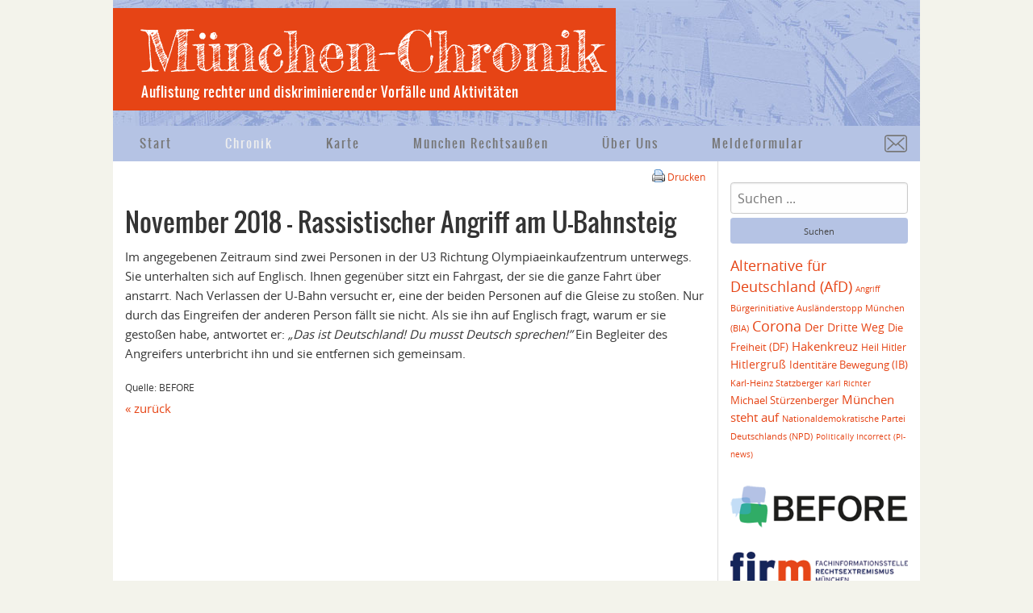

--- FILE ---
content_type: text/html; charset=UTF-8
request_url: https://muenchen-chronik.de/november-2018/
body_size: 9662
content:
<!DOCTYPE html>
<html lang="de" class="no-js">
<head>
<meta charset="UTF-8">
<meta name="viewport" content="width=device-width, initial-scale=1">
<link rel="profile" href="http://gmpg.org/xfn/11">
<link rel="pingback" href="">
<title>November 2018 &#8211; Rassistischer Angriff am U-Bahnsteig &#8211; München-Chronik</title>
<meta name='robots' content='max-image-preview:large' />
<link rel="alternate" type="application/rss+xml" title="München-Chronik &raquo; Feed" href="https://muenchen-chronik.de/feed/" />
<link rel="alternate" type="application/rss+xml" title="München-Chronik &raquo; Kommentar-Feed" href="https://muenchen-chronik.de/comments/feed/" />
<link rel="alternate" title="oEmbed (JSON)" type="application/json+oembed" href="https://muenchen-chronik.de/wp-json/oembed/1.0/embed?url=https%3A%2F%2Fmuenchen-chronik.de%2Fnovember-2018%2F" />
<link rel="alternate" title="oEmbed (XML)" type="text/xml+oembed" href="https://muenchen-chronik.de/wp-json/oembed/1.0/embed?url=https%3A%2F%2Fmuenchen-chronik.de%2Fnovember-2018%2F&#038;format=xml" />
<style id='wp-img-auto-sizes-contain-inline-css' type='text/css'>
img:is([sizes=auto i],[sizes^="auto," i]){contain-intrinsic-size:3000px 1500px}
/*# sourceURL=wp-img-auto-sizes-contain-inline-css */
</style>
<style id='wp-block-library-inline-css' type='text/css'>
:root{--wp-block-synced-color:#7a00df;--wp-block-synced-color--rgb:122,0,223;--wp-bound-block-color:var(--wp-block-synced-color);--wp-editor-canvas-background:#ddd;--wp-admin-theme-color:#007cba;--wp-admin-theme-color--rgb:0,124,186;--wp-admin-theme-color-darker-10:#006ba1;--wp-admin-theme-color-darker-10--rgb:0,107,160.5;--wp-admin-theme-color-darker-20:#005a87;--wp-admin-theme-color-darker-20--rgb:0,90,135;--wp-admin-border-width-focus:2px}@media (min-resolution:192dpi){:root{--wp-admin-border-width-focus:1.5px}}.wp-element-button{cursor:pointer}:root .has-very-light-gray-background-color{background-color:#eee}:root .has-very-dark-gray-background-color{background-color:#313131}:root .has-very-light-gray-color{color:#eee}:root .has-very-dark-gray-color{color:#313131}:root .has-vivid-green-cyan-to-vivid-cyan-blue-gradient-background{background:linear-gradient(135deg,#00d084,#0693e3)}:root .has-purple-crush-gradient-background{background:linear-gradient(135deg,#34e2e4,#4721fb 50%,#ab1dfe)}:root .has-hazy-dawn-gradient-background{background:linear-gradient(135deg,#faaca8,#dad0ec)}:root .has-subdued-olive-gradient-background{background:linear-gradient(135deg,#fafae1,#67a671)}:root .has-atomic-cream-gradient-background{background:linear-gradient(135deg,#fdd79a,#004a59)}:root .has-nightshade-gradient-background{background:linear-gradient(135deg,#330968,#31cdcf)}:root .has-midnight-gradient-background{background:linear-gradient(135deg,#020381,#2874fc)}:root{--wp--preset--font-size--normal:16px;--wp--preset--font-size--huge:42px}.has-regular-font-size{font-size:1em}.has-larger-font-size{font-size:2.625em}.has-normal-font-size{font-size:var(--wp--preset--font-size--normal)}.has-huge-font-size{font-size:var(--wp--preset--font-size--huge)}.has-text-align-center{text-align:center}.has-text-align-left{text-align:left}.has-text-align-right{text-align:right}.has-fit-text{white-space:nowrap!important}#end-resizable-editor-section{display:none}.aligncenter{clear:both}.items-justified-left{justify-content:flex-start}.items-justified-center{justify-content:center}.items-justified-right{justify-content:flex-end}.items-justified-space-between{justify-content:space-between}.screen-reader-text{border:0;clip-path:inset(50%);height:1px;margin:-1px;overflow:hidden;padding:0;position:absolute;width:1px;word-wrap:normal!important}.screen-reader-text:focus{background-color:#ddd;clip-path:none;color:#444;display:block;font-size:1em;height:auto;left:5px;line-height:normal;padding:15px 23px 14px;text-decoration:none;top:5px;width:auto;z-index:100000}html :where(.has-border-color){border-style:solid}html :where([style*=border-top-color]){border-top-style:solid}html :where([style*=border-right-color]){border-right-style:solid}html :where([style*=border-bottom-color]){border-bottom-style:solid}html :where([style*=border-left-color]){border-left-style:solid}html :where([style*=border-width]){border-style:solid}html :where([style*=border-top-width]){border-top-style:solid}html :where([style*=border-right-width]){border-right-style:solid}html :where([style*=border-bottom-width]){border-bottom-style:solid}html :where([style*=border-left-width]){border-left-style:solid}html :where(img[class*=wp-image-]){height:auto;max-width:100%}:where(figure){margin:0 0 1em}html :where(.is-position-sticky){--wp-admin--admin-bar--position-offset:var(--wp-admin--admin-bar--height,0px)}@media screen and (max-width:600px){html :where(.is-position-sticky){--wp-admin--admin-bar--position-offset:0px}}

/*# sourceURL=wp-block-library-inline-css */
</style><style id='global-styles-inline-css' type='text/css'>
:root{--wp--preset--aspect-ratio--square: 1;--wp--preset--aspect-ratio--4-3: 4/3;--wp--preset--aspect-ratio--3-4: 3/4;--wp--preset--aspect-ratio--3-2: 3/2;--wp--preset--aspect-ratio--2-3: 2/3;--wp--preset--aspect-ratio--16-9: 16/9;--wp--preset--aspect-ratio--9-16: 9/16;--wp--preset--color--black: #000000;--wp--preset--color--cyan-bluish-gray: #abb8c3;--wp--preset--color--white: #ffffff;--wp--preset--color--pale-pink: #f78da7;--wp--preset--color--vivid-red: #cf2e2e;--wp--preset--color--luminous-vivid-orange: #ff6900;--wp--preset--color--luminous-vivid-amber: #fcb900;--wp--preset--color--light-green-cyan: #7bdcb5;--wp--preset--color--vivid-green-cyan: #00d084;--wp--preset--color--pale-cyan-blue: #8ed1fc;--wp--preset--color--vivid-cyan-blue: #0693e3;--wp--preset--color--vivid-purple: #9b51e0;--wp--preset--gradient--vivid-cyan-blue-to-vivid-purple: linear-gradient(135deg,rgb(6,147,227) 0%,rgb(155,81,224) 100%);--wp--preset--gradient--light-green-cyan-to-vivid-green-cyan: linear-gradient(135deg,rgb(122,220,180) 0%,rgb(0,208,130) 100%);--wp--preset--gradient--luminous-vivid-amber-to-luminous-vivid-orange: linear-gradient(135deg,rgb(252,185,0) 0%,rgb(255,105,0) 100%);--wp--preset--gradient--luminous-vivid-orange-to-vivid-red: linear-gradient(135deg,rgb(255,105,0) 0%,rgb(207,46,46) 100%);--wp--preset--gradient--very-light-gray-to-cyan-bluish-gray: linear-gradient(135deg,rgb(238,238,238) 0%,rgb(169,184,195) 100%);--wp--preset--gradient--cool-to-warm-spectrum: linear-gradient(135deg,rgb(74,234,220) 0%,rgb(151,120,209) 20%,rgb(207,42,186) 40%,rgb(238,44,130) 60%,rgb(251,105,98) 80%,rgb(254,248,76) 100%);--wp--preset--gradient--blush-light-purple: linear-gradient(135deg,rgb(255,206,236) 0%,rgb(152,150,240) 100%);--wp--preset--gradient--blush-bordeaux: linear-gradient(135deg,rgb(254,205,165) 0%,rgb(254,45,45) 50%,rgb(107,0,62) 100%);--wp--preset--gradient--luminous-dusk: linear-gradient(135deg,rgb(255,203,112) 0%,rgb(199,81,192) 50%,rgb(65,88,208) 100%);--wp--preset--gradient--pale-ocean: linear-gradient(135deg,rgb(255,245,203) 0%,rgb(182,227,212) 50%,rgb(51,167,181) 100%);--wp--preset--gradient--electric-grass: linear-gradient(135deg,rgb(202,248,128) 0%,rgb(113,206,126) 100%);--wp--preset--gradient--midnight: linear-gradient(135deg,rgb(2,3,129) 0%,rgb(40,116,252) 100%);--wp--preset--font-size--small: 13px;--wp--preset--font-size--medium: 20px;--wp--preset--font-size--large: 36px;--wp--preset--font-size--x-large: 42px;--wp--preset--spacing--20: 0.44rem;--wp--preset--spacing--30: 0.67rem;--wp--preset--spacing--40: 1rem;--wp--preset--spacing--50: 1.5rem;--wp--preset--spacing--60: 2.25rem;--wp--preset--spacing--70: 3.38rem;--wp--preset--spacing--80: 5.06rem;--wp--preset--shadow--natural: 6px 6px 9px rgba(0, 0, 0, 0.2);--wp--preset--shadow--deep: 12px 12px 50px rgba(0, 0, 0, 0.4);--wp--preset--shadow--sharp: 6px 6px 0px rgba(0, 0, 0, 0.2);--wp--preset--shadow--outlined: 6px 6px 0px -3px rgb(255, 255, 255), 6px 6px rgb(0, 0, 0);--wp--preset--shadow--crisp: 6px 6px 0px rgb(0, 0, 0);}:where(.is-layout-flex){gap: 0.5em;}:where(.is-layout-grid){gap: 0.5em;}body .is-layout-flex{display: flex;}.is-layout-flex{flex-wrap: wrap;align-items: center;}.is-layout-flex > :is(*, div){margin: 0;}body .is-layout-grid{display: grid;}.is-layout-grid > :is(*, div){margin: 0;}:where(.wp-block-columns.is-layout-flex){gap: 2em;}:where(.wp-block-columns.is-layout-grid){gap: 2em;}:where(.wp-block-post-template.is-layout-flex){gap: 1.25em;}:where(.wp-block-post-template.is-layout-grid){gap: 1.25em;}.has-black-color{color: var(--wp--preset--color--black) !important;}.has-cyan-bluish-gray-color{color: var(--wp--preset--color--cyan-bluish-gray) !important;}.has-white-color{color: var(--wp--preset--color--white) !important;}.has-pale-pink-color{color: var(--wp--preset--color--pale-pink) !important;}.has-vivid-red-color{color: var(--wp--preset--color--vivid-red) !important;}.has-luminous-vivid-orange-color{color: var(--wp--preset--color--luminous-vivid-orange) !important;}.has-luminous-vivid-amber-color{color: var(--wp--preset--color--luminous-vivid-amber) !important;}.has-light-green-cyan-color{color: var(--wp--preset--color--light-green-cyan) !important;}.has-vivid-green-cyan-color{color: var(--wp--preset--color--vivid-green-cyan) !important;}.has-pale-cyan-blue-color{color: var(--wp--preset--color--pale-cyan-blue) !important;}.has-vivid-cyan-blue-color{color: var(--wp--preset--color--vivid-cyan-blue) !important;}.has-vivid-purple-color{color: var(--wp--preset--color--vivid-purple) !important;}.has-black-background-color{background-color: var(--wp--preset--color--black) !important;}.has-cyan-bluish-gray-background-color{background-color: var(--wp--preset--color--cyan-bluish-gray) !important;}.has-white-background-color{background-color: var(--wp--preset--color--white) !important;}.has-pale-pink-background-color{background-color: var(--wp--preset--color--pale-pink) !important;}.has-vivid-red-background-color{background-color: var(--wp--preset--color--vivid-red) !important;}.has-luminous-vivid-orange-background-color{background-color: var(--wp--preset--color--luminous-vivid-orange) !important;}.has-luminous-vivid-amber-background-color{background-color: var(--wp--preset--color--luminous-vivid-amber) !important;}.has-light-green-cyan-background-color{background-color: var(--wp--preset--color--light-green-cyan) !important;}.has-vivid-green-cyan-background-color{background-color: var(--wp--preset--color--vivid-green-cyan) !important;}.has-pale-cyan-blue-background-color{background-color: var(--wp--preset--color--pale-cyan-blue) !important;}.has-vivid-cyan-blue-background-color{background-color: var(--wp--preset--color--vivid-cyan-blue) !important;}.has-vivid-purple-background-color{background-color: var(--wp--preset--color--vivid-purple) !important;}.has-black-border-color{border-color: var(--wp--preset--color--black) !important;}.has-cyan-bluish-gray-border-color{border-color: var(--wp--preset--color--cyan-bluish-gray) !important;}.has-white-border-color{border-color: var(--wp--preset--color--white) !important;}.has-pale-pink-border-color{border-color: var(--wp--preset--color--pale-pink) !important;}.has-vivid-red-border-color{border-color: var(--wp--preset--color--vivid-red) !important;}.has-luminous-vivid-orange-border-color{border-color: var(--wp--preset--color--luminous-vivid-orange) !important;}.has-luminous-vivid-amber-border-color{border-color: var(--wp--preset--color--luminous-vivid-amber) !important;}.has-light-green-cyan-border-color{border-color: var(--wp--preset--color--light-green-cyan) !important;}.has-vivid-green-cyan-border-color{border-color: var(--wp--preset--color--vivid-green-cyan) !important;}.has-pale-cyan-blue-border-color{border-color: var(--wp--preset--color--pale-cyan-blue) !important;}.has-vivid-cyan-blue-border-color{border-color: var(--wp--preset--color--vivid-cyan-blue) !important;}.has-vivid-purple-border-color{border-color: var(--wp--preset--color--vivid-purple) !important;}.has-vivid-cyan-blue-to-vivid-purple-gradient-background{background: var(--wp--preset--gradient--vivid-cyan-blue-to-vivid-purple) !important;}.has-light-green-cyan-to-vivid-green-cyan-gradient-background{background: var(--wp--preset--gradient--light-green-cyan-to-vivid-green-cyan) !important;}.has-luminous-vivid-amber-to-luminous-vivid-orange-gradient-background{background: var(--wp--preset--gradient--luminous-vivid-amber-to-luminous-vivid-orange) !important;}.has-luminous-vivid-orange-to-vivid-red-gradient-background{background: var(--wp--preset--gradient--luminous-vivid-orange-to-vivid-red) !important;}.has-very-light-gray-to-cyan-bluish-gray-gradient-background{background: var(--wp--preset--gradient--very-light-gray-to-cyan-bluish-gray) !important;}.has-cool-to-warm-spectrum-gradient-background{background: var(--wp--preset--gradient--cool-to-warm-spectrum) !important;}.has-blush-light-purple-gradient-background{background: var(--wp--preset--gradient--blush-light-purple) !important;}.has-blush-bordeaux-gradient-background{background: var(--wp--preset--gradient--blush-bordeaux) !important;}.has-luminous-dusk-gradient-background{background: var(--wp--preset--gradient--luminous-dusk) !important;}.has-pale-ocean-gradient-background{background: var(--wp--preset--gradient--pale-ocean) !important;}.has-electric-grass-gradient-background{background: var(--wp--preset--gradient--electric-grass) !important;}.has-midnight-gradient-background{background: var(--wp--preset--gradient--midnight) !important;}.has-small-font-size{font-size: var(--wp--preset--font-size--small) !important;}.has-medium-font-size{font-size: var(--wp--preset--font-size--medium) !important;}.has-large-font-size{font-size: var(--wp--preset--font-size--large) !important;}.has-x-large-font-size{font-size: var(--wp--preset--font-size--x-large) !important;}
/*# sourceURL=global-styles-inline-css */
</style>

<style id='classic-theme-styles-inline-css' type='text/css'>
/*! This file is auto-generated */
.wp-block-button__link{color:#fff;background-color:#32373c;border-radius:9999px;box-shadow:none;text-decoration:none;padding:calc(.667em + 2px) calc(1.333em + 2px);font-size:1.125em}.wp-block-file__button{background:#32373c;color:#fff;text-decoration:none}
/*# sourceURL=/wp-includes/css/classic-themes.min.css */
</style>
<link rel='stylesheet' id='mapsmarkerpro-css' href='https://muenchen-chronik.de/wp-content/plugins/maps-marker-pro/css/mapsmarkerpro.css?ver=4.31.3' type='text/css' media='all' />
<link rel='stylesheet' id='eeb-css-frontend-css' href='https://muenchen-chronik.de/wp-content/plugins/email-encoder-bundle/assets/css/style.css?ver=54d4eedc552c499c4a8d6b89c23d3df1' type='text/css' media='all' />
<link rel='stylesheet' id='search-filter-plugin-styles-css' href='https://muenchen-chronik.de/wp-content/plugins/search-filter-pro/public/assets/css/search-filter.min.css?ver=2.5.21' type='text/css' media='all' />
<link rel='stylesheet' id='wmwde2016-style-css' href='https://muenchen-chronik.de/wp-content/themes/chronik/style.css?ver=6.9' type='text/css' media='all' />
<link rel='stylesheet' id='foundation-style-css' href='https://muenchen-chronik.de/wp-content/themes/chronik/foundation/css/app.css?ver=6.9' type='text/css' media='all' />
<link rel='stylesheet' id='fancybox-css' href='https://muenchen-chronik.de/wp-content/plugins/easy-fancybox/fancybox/1.5.4/jquery.fancybox.min.css?ver=6.9' type='text/css' media='screen' />
<link rel='stylesheet' id='wp-pagenavi-css' href='https://muenchen-chronik.de/wp-content/plugins/wp-pagenavi/pagenavi-css.css?ver=2.70' type='text/css' media='all' />
<link rel='stylesheet' id='borlabs-cookie-custom-css' href='https://muenchen-chronik.de/wp-content/cache/borlabs-cookie/1/borlabs-cookie-1-de.css?ver=3.3.23-38' type='text/css' media='all' />
<script type="text/javascript" src="https://muenchen-chronik.de/wp-includes/js/jquery/jquery.min.js?ver=3.7.1" id="jquery-core-js"></script>
<script type="text/javascript" src="https://muenchen-chronik.de/wp-includes/js/jquery/jquery-migrate.min.js?ver=3.4.1" id="jquery-migrate-js"></script>
<script type="text/javascript" src="https://muenchen-chronik.de/wp-content/plugins/email-encoder-bundle/assets/js/custom.js?ver=2c542c9989f589cd5318f5cef6a9ecd7" id="eeb-js-frontend-js"></script>
<script type="text/javascript" id="search-filter-plugin-build-js-extra">
/* <![CDATA[ */
var SF_LDATA = {"ajax_url":"https://muenchen-chronik.de/wp-admin/admin-ajax.php","home_url":"https://muenchen-chronik.de/","extensions":[]};
//# sourceURL=search-filter-plugin-build-js-extra
/* ]]> */
</script>
<script type="text/javascript" src="https://muenchen-chronik.de/wp-content/plugins/search-filter-pro/public/assets/js/search-filter-build.min.js?ver=2.5.21" id="search-filter-plugin-build-js"></script>
<script type="text/javascript" src="https://muenchen-chronik.de/wp-content/plugins/search-filter-pro/public/assets/js/chosen.jquery.min.js?ver=2.5.21" id="search-filter-plugin-chosen-js"></script>
<script data-no-optimize="1" data-no-minify="1" data-cfasync="false" type="text/javascript" src="https://muenchen-chronik.de/wp-content/cache/borlabs-cookie/1/borlabs-cookie-config-de.json.js?ver=3.3.23-41" id="borlabs-cookie-config-js"></script>
<link rel="https://api.w.org/" href="https://muenchen-chronik.de/wp-json/" /><link rel="alternate" title="JSON" type="application/json" href="https://muenchen-chronik.de/wp-json/wp/v2/posts/3723" /><link rel="EditURI" type="application/rsd+xml" title="RSD" href="https://muenchen-chronik.de/xmlrpc.php?rsd" />
<meta name="generator" content="WordPress 6.9" />
<link rel="canonical" href="https://muenchen-chronik.de/november-2018/" />
<link rel='shortlink' href='https://muenchen-chronik.de/?p=3723' />
<link rel="icon" href="https://muenchen-chronik.de/wp-content/uploads/2020/07/cropped-muenchen_chronik_favicon01-32x32.jpg" sizes="32x32" />
<link rel="icon" href="https://muenchen-chronik.de/wp-content/uploads/2020/07/cropped-muenchen_chronik_favicon01-192x192.jpg" sizes="192x192" />
<link rel="apple-touch-icon" href="https://muenchen-chronik.de/wp-content/uploads/2020/07/cropped-muenchen_chronik_favicon01-180x180.jpg" />
<meta name="msapplication-TileImage" content="https://muenchen-chronik.de/wp-content/uploads/2020/07/cropped-muenchen_chronik_favicon01-270x270.jpg" />
</head>

<body class="wp-singular post-template-default single single-post postid-3723 single-format-standard wp-theme-chronik group-blog">
	
<!-- offcanvas -->
<div class="off-canvas-wrapper">
   <div class="off-canvas-wrapper-inner" data-off-canvas-wrapper>
   	<div class="off-canvas position-left" id="offCanvas" data-off-canvas>
	   	<ul id="off-canvas-menu" class="off-canvas-list"><li id="menu-item-16" class="menu-item menu-item-type-post_type menu-item-object-page menu-item-home menu-item-16"><a href="https://muenchen-chronik.de/">Start</a></li>
<li id="menu-item-17" class="menu-item menu-item-type-post_type menu-item-object-page menu-item-17"><a href="https://muenchen-chronik.de/chronik/">Chronik</a></li>
<li id="menu-item-18" class="menu-item menu-item-type-post_type menu-item-object-page menu-item-18"><a href="https://muenchen-chronik.de/karte/">Karte</a></li>
<li id="menu-item-784" class="menu-item menu-item-type-post_type menu-item-object-page menu-item-has-children menu-item-784"><a href="https://muenchen-chronik.de/organisationen/">München Rechtsaußen</a>
<ul class="sub-menu">
	<li id="menu-item-51" class="menu-item menu-item-type-post_type menu-item-object-page menu-item-51"><a href="https://muenchen-chronik.de/organisationen/">Organisationen</a></li>
	<li id="menu-item-50" class="menu-item menu-item-type-post_type menu-item-object-page menu-item-50"><a href="https://muenchen-chronik.de/strukturen/">Strukturen</a></li>
	<li id="menu-item-131" class="menu-item menu-item-type-post_type menu-item-object-page menu-item-131"><a href="https://muenchen-chronik.de/themen/">Themen</a></li>
</ul>
</li>
<li id="menu-item-203" class="menu-item menu-item-type-post_type menu-item-object-page menu-item-has-children menu-item-203"><a href="https://muenchen-chronik.de/ueber-uns/">Über Uns</a>
<ul class="sub-menu">
	<li id="menu-item-2714" class="menu-item menu-item-type-post_type menu-item-object-page menu-item-2714"><a href="https://muenchen-chronik.de/impressum/">Impressum</a></li>
	<li id="menu-item-2713" class="menu-item menu-item-type-post_type menu-item-object-page menu-item-2713"><a href="https://muenchen-chronik.de/datenschutz/">Datenschutz</a></li>
</ul>
</li>
<li id="menu-item-19" class="menu-item menu-item-type-post_type menu-item-object-page menu-item-19"><a href="https://muenchen-chronik.de/meldeformular/">Meldeformular</a></li>
<li id="menu-item-168" class="menu-item menu-item-type-custom menu-item-object-custom menu-item-168"><a href="javascript:;" data-enc-email="erqnxgvba[at]zhrapura-puebavx.qr" class="mail-link" data-wpel-link="ignore">Email Kontakt</a></li>
</ul>   	</div>

   	<div class="off-canvas-content" data-off-canvas-content>
	   	
	<div class="title-bar hide-for-large">
	  <div class="title-bar-left">
	    <button class="menu-icon" type="button" data-open="offCanvas"></button>
	    <span class="title-bar-title">Men&uuml;</span>
	  </div>
	</div>
<!-- end offcanvas -->	
	
<div id="page" class="hfeed site row">
	<header id="masthead" class="site-header columns" role="banner">
		<div class="logo">
			<a href="https://muenchen-chronik.de">München-Chronik</a>
			<a class="subline" href="https://muenchen-chronik.de">Auflistung rechter und diskriminierender Vorfälle und Aktivitäten</a>
		</div>
		<nav id="site-navigation" class="main-navigation show-for-large" role="navigation">
			<div class="menu-mainmenu-container"><ul id="menu-mainmenu" class="nav-menu"><li class="menu-item menu-item-type-post_type menu-item-object-page menu-item-home menu-item-16"><a href="https://muenchen-chronik.de/">Start</a></li>
<li class="menu-item menu-item-type-post_type menu-item-object-page menu-item-17"><a href="https://muenchen-chronik.de/chronik/">Chronik</a></li>
<li class="menu-item menu-item-type-post_type menu-item-object-page menu-item-18"><a href="https://muenchen-chronik.de/karte/">Karte</a></li>
<li class="menu-item menu-item-type-post_type menu-item-object-page menu-item-has-children menu-item-784"><a href="https://muenchen-chronik.de/organisationen/">München Rechtsaußen</a>
<ul class="sub-menu">
	<li class="menu-item menu-item-type-post_type menu-item-object-page menu-item-51"><a href="https://muenchen-chronik.de/organisationen/">Organisationen</a></li>
	<li class="menu-item menu-item-type-post_type menu-item-object-page menu-item-50"><a href="https://muenchen-chronik.de/strukturen/">Strukturen</a></li>
	<li class="menu-item menu-item-type-post_type menu-item-object-page menu-item-131"><a href="https://muenchen-chronik.de/themen/">Themen</a></li>
</ul>
</li>
<li class="menu-item menu-item-type-post_type menu-item-object-page menu-item-has-children menu-item-203"><a href="https://muenchen-chronik.de/ueber-uns/">Über Uns</a>
<ul class="sub-menu">
	<li class="menu-item menu-item-type-post_type menu-item-object-page menu-item-2714"><a href="https://muenchen-chronik.de/impressum/">Impressum</a></li>
	<li class="menu-item menu-item-type-post_type menu-item-object-page menu-item-2713"><a href="https://muenchen-chronik.de/datenschutz/">Datenschutz</a></li>
</ul>
</li>
<li class="menu-item menu-item-type-post_type menu-item-object-page menu-item-19"><a href="https://muenchen-chronik.de/meldeformular/">Meldeformular</a></li>
<li class="menu-item menu-item-type-custom menu-item-object-custom menu-item-168"><a href="javascript:;" data-enc-email="erqnxgvba[at]zhrapura-puebavx.qr" class="mail-link" data-wpel-link="ignore">Email Kontakt</a></li>
</ul></div>		</nav><!-- #site-navigation -->
	</header><!-- #masthead -->

	<div id="content" class="site-content columns">

	<div class="row">
		<div class="medium-9 columns" id="main">

				<div class="print">
<a href="https://muenchen-chronik.de/november-2018/print/" rel="nofollow" title="Drucken" target="_blank">
<img class="icon" src="https://muenchen-chronik.de/wp-content/plugins/wp-print/images/printer_famfamfam.gif" alt="Drucken" title="Drucken" style="border: 0px;">
</a>
<a href="https://muenchen-chronik.de/november-2018/print/" rel="nofollow" title="Drucken" target="_blank">Drucken</a>
</div>

			<article id="post-3723" class="chronik post-3723 post type-post status-publish format-standard hentry category-unbekannt motiv-nationalismus motiv-rassismus handlung-beleidigung-beschimpfung-bedrohung handlung-koerperverletzung-versuchte-koerperverletzung kontext-oepnv">
				<header class="entry-header">
					<h1 class="entry-title">November 2018 &#8211; Rassistischer Angriff am U-Bahnsteig</h1>
				</header><!-- .entry-header -->
				<div class="entry-content">
					<p>Im angegebenen Zeitraum sind zwei Personen in der U3 Richtung Olympiaeinkaufzentrum unterwegs. Sie unterhalten sich auf Englisch. Ihnen gegenüber sitzt ein Fahrgast, der sie die ganze Fahrt über anstarrt. Nach Verlassen der U-Bahn versucht er, eine der beiden Personen auf die Gleise zu stoßen. Nur durch das Eingreifen der anderen Person fällt sie nicht. Als sie ihn auf Englisch fragt, warum er sie gestoßen habe, antwortet er: <em>„Das ist Deutschland! Du musst Deutsch sprechen!”</em> Ein Begleiter des Angreifers unterbricht ihn und sie entfernen sich gemeinsam.</p>
				</div><!-- .entry-content -->
				
								
								<span class="smallinfo">Quelle: BEFORE</span>
				
									<!-- nicht serverkompatibel? <a href="https://muenchen-chronik.de/chronik/" class="more">&laquo; zur&uuml;ck</a> -->
<a href="javascript: history.go(-1)" class="more">&laquo; zur&uuml;ck</a>
						
			</article><!-- #post-## -->
				

		</div>
		
		<div class="medium-3 columns">
			<aside id="sidebar" class="widget-area" role="complementary">
		
	<form role="search" method="get" class="search-form" action="https://muenchen-chronik.de/">
    <label>
        <span class="screen-reader-text">Suchen nach:</span>
        <input type="search" class="search-field"
            placeholder="Suchen ..."
            value="" name="s"
            title="Suche nach:" />
    </label>
    <input type="submit" class="search-submit button small expanded"
        value="Suchen" />
</form>	
<!-- 	<a class="sidebarbutton button" href="https://muenchen-chronik.de/meldeformular/">Vorfall melden!</a> -->

<div class="tagcloud">
<a href="https://muenchen-chronik.de/tag/alternative-fuer-deutschland-afd/" class="tag-cloud-link tag-link-93 tag-link-position-1" style="font-size: 17.6px;" aria-label="Alternative für Deutschland (AfD) (142 Einträge)">Alternative für Deutschland (AfD)</a>
<a href="https://muenchen-chronik.de/tag/angriff/" class="tag-cloud-link tag-link-161 tag-link-position-2" style="font-size: 10.1px;" aria-label="Angriff (25 Einträge)">Angriff</a>
<a href="https://muenchen-chronik.de/tag/buergerinitiative-auslaenderstopp-muenchen-bia/" class="tag-cloud-link tag-link-129 tag-link-position-3" style="font-size: 10.5px;" aria-label="Bürgerinitiative Ausländerstopp München (BIA) (27 Einträge)">Bürgerinitiative Ausländerstopp München (BIA)</a>
<a href="https://muenchen-chronik.de/tag/corona/" class="tag-cloud-link tag-link-429 tag-link-position-4" style="font-size: 18px;" aria-label="Corona (157 Einträge)">Corona</a>
<a href="https://muenchen-chronik.de/tag/der-dritte-weg/" class="tag-cloud-link tag-link-87 tag-link-position-5" style="font-size: 13.6px;" aria-label="Der Dritte Weg (56 Einträge)">Der Dritte Weg</a>
<a href="https://muenchen-chronik.de/tag/die-freiheit-df/" class="tag-cloud-link tag-link-142 tag-link-position-6" style="font-size: 13.3px;" aria-label="Die Freiheit (DF) (53 Einträge)">Die Freiheit (DF)</a>
<a href="https://muenchen-chronik.de/tag/hakenkreuz/" class="tag-cloud-link tag-link-221 tag-link-position-7" style="font-size: 14.5px;" aria-label="Hakenkreuz (69 Einträge)">Hakenkreuz</a>
<a href="https://muenchen-chronik.de/tag/heil-hitler/" class="tag-cloud-link tag-link-185 tag-link-position-8" style="font-size: 11.8px;" aria-label="Heil Hitler (37 Einträge)">Heil Hitler</a>
<a href="https://muenchen-chronik.de/tag/hitlergruss/" class="tag-cloud-link tag-link-184 tag-link-position-9" style="font-size: 14.1px;" aria-label="Hitlergruß (64 Einträge)">Hitlergruß</a>
<a href="https://muenchen-chronik.de/tag/identitaere-bewegung-ib/" class="tag-cloud-link tag-link-101 tag-link-position-10" style="font-size: 13.2px;" aria-label="Identitäre Bewegung (IB) (51 Einträge)">Identitäre Bewegung (IB)</a>
<a href="https://muenchen-chronik.de/tag/karl-heinz-statzberger/" class="tag-cloud-link tag-link-111 tag-link-position-11" style="font-size: 11.1px;" aria-label="Karl-Heinz Statzberger (31 Einträge)">Karl-Heinz Statzberger</a>
<a href="https://muenchen-chronik.de/tag/karl-richter/" class="tag-cloud-link tag-link-126 tag-link-position-12" style="font-size: 10px;" aria-label="Karl Richter (24 Einträge)">Karl Richter</a>
<a href="https://muenchen-chronik.de/tag/michael-stuerzenberger/" class="tag-cloud-link tag-link-143 tag-link-position-13" style="font-size: 13.4px;" aria-label="Michael Stürzenberger (54 Einträge)">Michael Stürzenberger</a>
<a href="https://muenchen-chronik.de/tag/muenchen-steht-auf/" class="tag-cloud-link tag-link-448 tag-link-position-14" style="font-size: 15.1px;" aria-label="München steht auf (81 Einträge)">München steht auf</a>
<a href="https://muenchen-chronik.de/tag/nationaldemokratische-partei-deutschlands-npd/" class="tag-cloud-link tag-link-123 tag-link-position-15" style="font-size: 10.5px;" aria-label="Nationaldemokratische Partei Deutschlands (NPD) (27 Einträge)">Nationaldemokratische Partei Deutschlands (NPD)</a>
<a href="https://muenchen-chronik.de/tag/politically-incorrect-pi-news/" class="tag-cloud-link tag-link-168 tag-link-position-16" style="font-size: 10.1px;" aria-label="Politically Incorrect (PI-news) (25 Einträge)">Politically Incorrect (PI-news)</a></div>
	
	<a class="sidebarlogos" href="https://www.before-muenchen.de/" target="_blank"><img src="https://muenchen-chronik.de/wp-content/themes/chronik/images/before-logo.png"></a>
	<a class="sidebarlogos" href="https://www.feierwerk.de/firm/" target="_blank"><img src="https://muenchen-chronik.de/wp-content/themes/chronik/images/firm-logo.png"></a>
	<a class="sidebarlogos" href="https://www.aida-archiv.de/" target="_blank"><img src="https://muenchen-chronik.de/wp-content/themes/chronik/images/aida-logo.png"></a>
	
</aside><!-- #secondary -->
		</div>
	</div>


	</div><!-- #content -->

	<footer id="colophon" class="site-footer columns" role="contentinfo">
		<div class="site-info">
			<a class="impressum" href="https://muenchen-chronik.de/impressum/">Impressum</a>
			<a class="impressum" href="https://muenchen-chronik.de/datenschutz/">Datenschutz</a>
		</div><!-- .site-info -->
	</footer><!-- #colophon -->
</div><!-- #page -->

<script type="speculationrules">
{"prefetch":[{"source":"document","where":{"and":[{"href_matches":"/*"},{"not":{"href_matches":["/wp-*.php","/wp-admin/*","/wp-content/uploads/*","/wp-content/*","/wp-content/plugins/*","/wp-content/themes/chronik/*","/*\\?(.+)"]}},{"not":{"selector_matches":"a[rel~=\"nofollow\"]"}},{"not":{"selector_matches":".no-prefetch, .no-prefetch a"}}]},"eagerness":"conservative"}]}
</script>
<script type="importmap" id="wp-importmap">
{"imports":{"borlabs-cookie-core":"https://muenchen-chronik.de/wp-content/plugins/borlabs-cookie/assets/javascript/borlabs-cookie.min.js?ver=3.3.23"}}
</script>
<script type="module" src="https://muenchen-chronik.de/wp-content/plugins/borlabs-cookie/assets/javascript/borlabs-cookie.min.js?ver=3.3.23" id="borlabs-cookie-core-js-module" data-cfasync="false" data-no-minify="1" data-no-optimize="1"></script>
<script type="module" src="https://muenchen-chronik.de/wp-content/plugins/borlabs-cookie/assets/javascript/borlabs-cookie-legacy-backward-compatibility.min.js?ver=3.3.23" id="borlabs-cookie-legacy-backward-compatibility-js-module"></script>
<!--googleoff: all--><div data-nosnippet data-borlabs-cookie-consent-required='true' id='BorlabsCookieBox'></div><div id='BorlabsCookieWidget' class='brlbs-cmpnt-container'></div><!--googleon: all--><script type="text/javascript" src="https://muenchen-chronik.de/wp-includes/js/jquery/ui/core.min.js?ver=1.13.3" id="jquery-ui-core-js"></script>
<script type="text/javascript" src="https://muenchen-chronik.de/wp-includes/js/jquery/ui/datepicker.min.js?ver=1.13.3" id="jquery-ui-datepicker-js"></script>
<script type="text/javascript" id="jquery-ui-datepicker-js-after">
/* <![CDATA[ */
jQuery(function(jQuery){jQuery.datepicker.setDefaults({"closeText":"Schlie\u00dfen","currentText":"Heute","monthNames":["Januar","Februar","M\u00e4rz","April","Mai","Juni","Juli","August","September","Oktober","November","Dezember"],"monthNamesShort":["Jan.","Feb.","M\u00e4rz","Apr.","Mai","Juni","Juli","Aug.","Sep.","Okt.","Nov.","Dez."],"nextText":"Weiter","prevText":"Zur\u00fcck","dayNames":["Sonntag","Montag","Dienstag","Mittwoch","Donnerstag","Freitag","Samstag"],"dayNamesShort":["So.","Mo.","Di.","Mi.","Do.","Fr.","Sa."],"dayNamesMin":["S","M","D","M","D","F","S"],"dateFormat":"d. MM yy","firstDay":1,"isRTL":false});});
//# sourceURL=jquery-ui-datepicker-js-after
/* ]]> */
</script>
<script type="text/javascript" src="https://muenchen-chronik.de/wp-content/themes/chronik/js/navigation.js?ver=20120206" id="wmwde2016-navigation-js"></script>
<script type="text/javascript" src="https://muenchen-chronik.de/wp-content/themes/chronik/js/skip-link-focus-fix.js?ver=20130115" id="wmwde2016-skip-link-focus-fix-js"></script>
<script type="text/javascript" src="https://muenchen-chronik.de/wp-content/themes/chronik/foundation/bower_components/what-input/what-input.js?ver=1.1.4" id="what-input-js"></script>
<script type="text/javascript" src="https://muenchen-chronik.de/wp-content/themes/chronik/foundation/bower_components/foundation-sites/dist/foundation.js?ver=6.1.1" id="foundation-js"></script>
<script type="text/javascript" src="https://muenchen-chronik.de/wp-content/themes/chronik/foundation/bower_components/foundation-sites/js/foundation.offcanvas.js?ver=6.1.1" id="foundation-offcanvas-js"></script>
<script type="text/javascript" src="https://muenchen-chronik.de/wp-content/themes/chronik/foundation/bower_components/foundation-sites/js/foundation.util.triggers.js?ver=6.1.1" id="foundation-util-triggers-js"></script>
<script type="text/javascript" src="https://muenchen-chronik.de/wp-content/themes/chronik/foundation/bower_components/foundation-sites/js/foundation.util.motion.js?ver=6.1.1" id="foundation-util-motion-js"></script>
<script type="text/javascript" src="https://muenchen-chronik.de/wp-content/plugins/easy-fancybox/vendor/purify.min.js?ver=6.9" id="fancybox-purify-js"></script>
<script type="text/javascript" id="jquery-fancybox-js-extra">
/* <![CDATA[ */
var efb_i18n = {"close":"Close","next":"Next","prev":"Previous","startSlideshow":"Start slideshow","toggleSize":"Toggle size"};
//# sourceURL=jquery-fancybox-js-extra
/* ]]> */
</script>
<script type="text/javascript" src="https://muenchen-chronik.de/wp-content/plugins/easy-fancybox/fancybox/1.5.4/jquery.fancybox.min.js?ver=6.9" id="jquery-fancybox-js"></script>
<script type="text/javascript" id="jquery-fancybox-js-after">
/* <![CDATA[ */
var fb_timeout, fb_opts={'autoScale':true,'showCloseButton':true,'margin':20,'pixelRatio':'false','centerOnScroll':true,'enableEscapeButton':true,'overlayShow':true,'hideOnOverlayClick':true,'overlayColor':'#333','overlayOpacity':0.9,'minViewportWidth':320,'minVpHeight':320,'disableCoreLightbox':'true','enableBlockControls':'true','fancybox_openBlockControls':'true' };
if(typeof easy_fancybox_handler==='undefined'){
var easy_fancybox_handler=function(){
jQuery([".nolightbox","a.wp-block-file__button","a.pin-it-button","a[href*='pinterest.com\/pin\/create']","a[href*='facebook.com\/share']","a[href*='twitter.com\/share']"].join(',')).addClass('nofancybox');
jQuery('a.fancybox-close').on('click',function(e){e.preventDefault();jQuery.fancybox.close()});
/* IMG */
						var unlinkedImageBlocks=jQuery(".wp-block-image > img:not(.nofancybox,figure.nofancybox>img)");
						unlinkedImageBlocks.wrap(function() {
							var href = jQuery( this ).attr( "src" );
							return "<a href='" + href + "'></a>";
						});
var fb_IMG_select=jQuery('a[href*=".jpg" i]:not(.nofancybox,li.nofancybox>a,figure.nofancybox>a),area[href*=".jpg" i]:not(.nofancybox),a[href*=".jpeg" i]:not(.nofancybox,li.nofancybox>a,figure.nofancybox>a),area[href*=".jpeg" i]:not(.nofancybox),a[href*=".png" i]:not(.nofancybox,li.nofancybox>a,figure.nofancybox>a),area[href*=".png" i]:not(.nofancybox)');
fb_IMG_select.addClass('fancybox image');
jQuery('a.fancybox,area.fancybox,.fancybox>a').each(function(){jQuery(this).fancybox(jQuery.extend(true,{},fb_opts,{'transition':'elastic','easingIn':'easeOutBack','easingOut':'easeInBack','opacity':false,'hideOnContentClick':false,'titleShow':true,'titlePosition':'outside','titleFromAlt':true,'showNavArrows':true,'enableKeyboardNav':true,'cyclic':false,'mouseWheel':'true'}))});
};};
jQuery(easy_fancybox_handler);jQuery(document).on('post-load',easy_fancybox_handler);

//# sourceURL=jquery-fancybox-js-after
/* ]]> */
</script>
<script type="text/javascript" src="https://muenchen-chronik.de/wp-content/plugins/easy-fancybox/vendor/jquery.mousewheel.min.js?ver=3.1.13" id="jquery-mousewheel-js"></script>
<template id="brlbs-cmpnt-cb-template-facebook-content-blocker">
 <div class="brlbs-cmpnt-container brlbs-cmpnt-content-blocker brlbs-cmpnt-with-individual-styles" data-borlabs-cookie-content-blocker-id="facebook-content-blocker" data-borlabs-cookie-content=""><div class="brlbs-cmpnt-cb-preset-b brlbs-cmpnt-cb-facebook"> <div class="brlbs-cmpnt-cb-thumbnail" style="background-image: url('https://muenchen-chronik.de/wp-content/uploads/borlabs-cookie/1/cb-facebook-main.png')"></div> <div class="brlbs-cmpnt-cb-main"> <div class="brlbs-cmpnt-cb-content"> <p class="brlbs-cmpnt-cb-description">Sie sehen gerade einen Platzhalterinhalt von <strong>Facebook</strong>. Um auf den eigentlichen Inhalt zuzugreifen, klicken Sie auf die Schaltfläche unten. Bitte beachten Sie, dass dabei Daten an Drittanbieter weitergegeben werden.</p> <a class="brlbs-cmpnt-cb-provider-toggle" href="#" data-borlabs-cookie-show-provider-information role="button">Mehr Informationen</a> </div> <div class="brlbs-cmpnt-cb-buttons"> <a class="brlbs-cmpnt-cb-btn" href="#" data-borlabs-cookie-unblock role="button">Inhalt entsperren</a> <a class="brlbs-cmpnt-cb-btn" href="#" data-borlabs-cookie-accept-service role="button" style="display: inherit">Erforderlichen Service akzeptieren und Inhalte entsperren</a> </div> </div> </div></div>
</template>
<script>
(function() {
        const template = document.querySelector("#brlbs-cmpnt-cb-template-facebook-content-blocker");
        const divsToInsertBlocker = document.querySelectorAll('div.fb-video[data-href*="//www.facebook.com/"], div.fb-post[data-href*="//www.facebook.com/"]');
        for (const div of divsToInsertBlocker) {
            const blocked = template.content.cloneNode(true).querySelector('.brlbs-cmpnt-container');
            blocked.dataset.borlabsCookieContent = btoa(unescape(encodeURIComponent(div.outerHTML)));
            div.replaceWith(blocked);
        }
})()
</script><template id="brlbs-cmpnt-cb-template-gravity-forms-recaptcha">
 <div class="brlbs-cmpnt-container brlbs-cmpnt-content-blocker brlbs-cmpnt-with-individual-styles" data-borlabs-cookie-content-blocker-id="gravity-forms-recaptcha" data-borlabs-cookie-content=""><div class="brlbs-cmpnt-cb-preset-b brlbs-cmpnt-cb-recaptcha-gravity-forms"> <div class="brlbs-cmpnt-cb-thumbnail" style="background-image: url('https://muenchen-chronik.de/wp-content/uploads/borlabs-cookie/1/bct-google-recaptcha-main.png')"></div> <div class="brlbs-cmpnt-cb-main"> <div class="brlbs-cmpnt-cb-content"> <p class="brlbs-cmpnt-cb-description">Sie müssen den Inhalt von <strong>reCAPTCHA</strong> laden, um das Formular abzuschicken. Bitte beachten Sie, dass dabei Daten mit Drittanbietern ausgetauscht werden.</p> <a class="brlbs-cmpnt-cb-provider-toggle" href="#" data-borlabs-cookie-show-provider-information role="button">Mehr Informationen</a> </div> <div class="brlbs-cmpnt-cb-buttons"> <a class="brlbs-cmpnt-cb-btn" href="#" data-borlabs-cookie-unblock role="button">Inhalt entsperren</a> <a class="brlbs-cmpnt-cb-btn" href="#" data-borlabs-cookie-accept-service role="button" style="display: inherit">Erforderlichen Service akzeptieren und Inhalte entsperren</a> </div> </div> </div></div>
</template>
<script>
(function() {
    const template = document.querySelector("#brlbs-cmpnt-cb-template-gravity-forms-recaptcha");
    const divsToInsertBlocker = document.querySelectorAll('div.ginput_container.ginput_recaptcha');
    for (const div of divsToInsertBlocker) {
        const cb = template.content.cloneNode(true).querySelector('.brlbs-cmpnt-container');
        div.appendChild(cb);
    }
})()
</script><template id="brlbs-cmpnt-cb-template-instagram">
 <div class="brlbs-cmpnt-container brlbs-cmpnt-content-blocker brlbs-cmpnt-with-individual-styles" data-borlabs-cookie-content-blocker-id="instagram" data-borlabs-cookie-content=""><div class="brlbs-cmpnt-cb-preset-b brlbs-cmpnt-cb-instagram"> <div class="brlbs-cmpnt-cb-thumbnail" style="background-image: url('https://muenchen-chronik.de/wp-content/uploads/borlabs-cookie/1/cb-instagram-main.png')"></div> <div class="brlbs-cmpnt-cb-main"> <div class="brlbs-cmpnt-cb-content"> <p class="brlbs-cmpnt-cb-description">Sie sehen gerade einen Platzhalterinhalt von <strong>Instagram</strong>. Um auf den eigentlichen Inhalt zuzugreifen, klicken Sie auf die Schaltfläche unten. Bitte beachten Sie, dass dabei Daten an Drittanbieter weitergegeben werden.</p> <a class="brlbs-cmpnt-cb-provider-toggle" href="#" data-borlabs-cookie-show-provider-information role="button">Mehr Informationen</a> </div> <div class="brlbs-cmpnt-cb-buttons"> <a class="brlbs-cmpnt-cb-btn" href="#" data-borlabs-cookie-unblock role="button">Inhalt entsperren</a> <a class="brlbs-cmpnt-cb-btn" href="#" data-borlabs-cookie-accept-service role="button" style="display: inherit">Erforderlichen Service akzeptieren und Inhalte entsperren</a> </div> </div> </div></div>
</template>
<script>
(function() {
    const template = document.querySelector("#brlbs-cmpnt-cb-template-instagram");
    const divsToInsertBlocker = document.querySelectorAll('blockquote.instagram-media[data-instgrm-permalink*="instagram.com/"],blockquote.instagram-media[data-instgrm-version]');
    for (const div of divsToInsertBlocker) {
        const blocked = template.content.cloneNode(true).querySelector('.brlbs-cmpnt-container');
        blocked.dataset.borlabsCookieContent = btoa(unescape(encodeURIComponent(div.outerHTML)));
        div.replaceWith(blocked);
    }
})()
</script><template id="brlbs-cmpnt-cb-template-x-alias-twitter-content-blocker">
 <div class="brlbs-cmpnt-container brlbs-cmpnt-content-blocker brlbs-cmpnt-with-individual-styles" data-borlabs-cookie-content-blocker-id="x-alias-twitter-content-blocker" data-borlabs-cookie-content=""><div class="brlbs-cmpnt-cb-preset-b brlbs-cmpnt-cb-x"> <div class="brlbs-cmpnt-cb-thumbnail" style="background-image: url('https://muenchen-chronik.de/wp-content/uploads/borlabs-cookie/1/cb-twitter-main.png')"></div> <div class="brlbs-cmpnt-cb-main"> <div class="brlbs-cmpnt-cb-content"> <p class="brlbs-cmpnt-cb-description">Sie sehen gerade einen Platzhalterinhalt von <strong>X</strong>. Um auf den eigentlichen Inhalt zuzugreifen, klicken Sie auf die Schaltfläche unten. Bitte beachten Sie, dass dabei Daten an Drittanbieter weitergegeben werden.</p> <a class="brlbs-cmpnt-cb-provider-toggle" href="#" data-borlabs-cookie-show-provider-information role="button">Mehr Informationen</a> </div> <div class="brlbs-cmpnt-cb-buttons"> <a class="brlbs-cmpnt-cb-btn" href="#" data-borlabs-cookie-unblock role="button">Inhalt entsperren</a> <a class="brlbs-cmpnt-cb-btn" href="#" data-borlabs-cookie-accept-service role="button" style="display: inherit">Erforderlichen Service akzeptieren und Inhalte entsperren</a> </div> </div> </div></div>
</template>
<script>
(function() {
        const template = document.querySelector("#brlbs-cmpnt-cb-template-x-alias-twitter-content-blocker");
        const divsToInsertBlocker = document.querySelectorAll('blockquote.twitter-tweet,blockquote.twitter-video');
        for (const div of divsToInsertBlocker) {
            const blocked = template.content.cloneNode(true).querySelector('.brlbs-cmpnt-container');
            blocked.dataset.borlabsCookieContent = btoa(unescape(encodeURIComponent(div.outerHTML)));
            div.replaceWith(blocked);
        }
})()
</script><script>jQuery(document).foundation();</script>

<!-- offcanvas -->  
  </div>
  </div>
</div>
<!-- end offcanvas -->

</body>
</html>


--- FILE ---
content_type: text/css
request_url: https://muenchen-chronik.de/wp-content/themes/chronik/style.css?ver=6.9
body_size: 5856
content:
/*
Theme Name: Chronik
Theme URI: https://www.wemakewebsites.de
Author: Jonas Langreuter
Author URI: https://www.wemakewebsites.de
Description: WeMakeWebsites StarterTheme with Foundation 6.x
Version: 1.0.0
Text Domain: chronik
Tags:

This theme, like WordPress, is licensed under the GPL.
Use it to make something cool, have fun, and share what you've learned with others.

wmwde2016 is based on Underscores http://underscores.me/, (C) 2012-2015 Automattic, Inc.
Underscores is distributed under the terms of the GNU GPL v2 or later.

Normalizing styles have been helped along thanks to the fine work of
Nicolas Gallagher and Jonathan Neal http://necolas.github.com/normalize.css/
*/

/*--------------------------------------------------------------
>>> TABLE OF CONTENTS:
----------------------------------------------------------------
# Normalize
# Typography
# Elements
# Forms
# Navigation
	## Links
	## Menus
# Accessibility
# Alignments
# Clearings
# Widgets
# Content
	## Posts and pages
	## Asides
	## Comments
# Infinite scroll
# Media
	## Captions
	## Galleries
--------------------------------------------------------------*/

/*--------------------------------------------------------------
# Normalize
--------------------------------------------------------------*/
html {
	font-family: sans-serif;
	-webkit-text-size-adjust: 100%;
	-ms-text-size-adjust:     100%;
}

body {
	margin: 0;
}

article,
aside,
details,
figcaption,
figure,
footer,
header,
main,
menu,
nav,
section,
summary {
	display: block;
}

audio,
canvas,
progress,
video {
	display: inline-block;
	vertical-align: baseline;
}

audio:not([controls]) {
	display: none;
	height: 0;
}

[hidden],
template {
	display: none;
}

a {
	background-color: transparent;
}

a:active,
a:hover {
	outline: 0;
}

abbr[title] {
	border-bottom: 1px dotted;
}

b,
strong {
	font-weight: bold;
}

dfn {
	font-style: italic;
}

h1 {
	font-size: 2em;
	margin: 0.67em 0;
}

mark {
	background: #ff0;
	color: #000;
}

small {
	font-size: 80%;
}

sub,
sup {
	font-size: 75%;
	line-height: 0;
	position: relative;
	vertical-align: baseline;
}

sup {
	top: -0.5em;
}

sub {
	bottom: -0.25em;
}

img {
	border: 0;
}

svg:not(:root) {
	overflow: hidden;
}

figure {
	margin: 1em 40px;
}

hr {
	box-sizing: content-box;
	height: 0;
}

pre {
	overflow: auto;
}

code,
kbd,
pre,
samp {
	font-family: monospace, monospace;
	font-size: 1em;
}

button,
input,
optgroup,
select,
textarea {
	color: inherit;
	font: inherit;
	margin: 0;
}

button {
	overflow: visible;
}

button,
select {
	text-transform: none;
}

button,
html input[type="button"],
input[type="reset"],
input[type="submit"] {
	-webkit-appearance: button;
	cursor: pointer;
}

button[disabled],
html input[disabled] {
	cursor: default;
}

button::-moz-focus-inner,
input::-moz-focus-inner {
	border: 0;
	padding: 0;
}

input {
	line-height: normal;
}

input[type="checkbox"],
input[type="radio"] {
	box-sizing: border-box;
	padding: 0;
}

input[type="number"]::-webkit-inner-spin-button,
input[type="number"]::-webkit-outer-spin-button {
	height: auto;
}

input[type="search"] {
	-webkit-appearance: textfield;
	box-sizing: content-box;
}

input[type="search"]::-webkit-search-cancel-button,
input[type="search"]::-webkit-search-decoration {
	-webkit-appearance: none;
}

fieldset {
	border: 1px solid #c0c0c0;
	margin: 0 2px;
	padding: 0.35em 0.625em 0.75em;
}

legend {
	border: 0;
	padding: 0;
}

textarea {
	overflow: auto;
}

optgroup {
	font-weight: bold;
}

table {
	border-collapse: collapse;
	border-spacing: 0;
}

td,
th {
	padding: 0;
}

/*--------------------------------------------------------------
# Typography
--------------------------------------------------------------*/
body,
button,
input,
select,
textarea {
	color: #404040;
	font-family: sans-serif;
	font-size: 16px;
	font-size: 1rem;
	line-height: 1.5;
}

h1,
h2,
h3,
h4,
h5,
h6 {
	clear: both;
}

p {
	margin-bottom: 1.5em;
}

dfn,
cite,
em,
i {
	font-style: italic;
}

blockquote {
	margin: 0 1.5em;
}

address {
	margin: 0 0 1.5em;
}

pre {
	background: #eee;
	font-family: "Courier 10 Pitch", Courier, monospace;
	font-size: 15px;
	font-size: 0.9375rem;
	line-height: 1.6;
	margin-bottom: 1.6em;
	max-width: 100%;
	overflow: auto;
	padding: 1.6em;
}

code,
kbd,
tt,
var {
	font-family: Monaco, Consolas, "Andale Mono", "DejaVu Sans Mono", monospace;
	font-size: 15px;
	font-size: 0.9375rem;
}

abbr,
acronym {
	border-bottom: 1px dotted #666;
	cursor: help;
}

mark,
ins {
	background: #fff9c0;
	text-decoration: none;
}

big {
	font-size: 125%;
}

/*--------------------------------------------------------------
# Elements
--------------------------------------------------------------*/
html {
	box-sizing: border-box;
}

*,
*:before,
*:after { /* Inherit box-sizing to make it easier to change the property for components that leverage other behavior; see http://css-tricks.com/inheriting-box-sizing-probably-slightly-better-best-practice/ */
	box-sizing: inherit;
}

body {
	background: #fff; /* Fallback for when there is no custom background color defined. */
}

blockquote:before,
blockquote:after,
q:before,
q:after {
	content: "";
}

blockquote,
q {
	quotes: "" "";
}

hr {
	background-color: #ccc;
	border: 0;
	height: 1px;
	margin-bottom: 1.5em;
}

ul,
ol {
	margin: 0 0 1.5em 3em;
}

ul {
	list-style: disc;
}

ol {
	list-style: decimal;
}

li > ul,
li > ol {
	margin-bottom: 0;
	margin-left: 1.5em;
}

dt {
	font-weight: bold;
}

dd {
	margin: 0 1.5em 1.5em;
}

img {
	height: auto; /* Make sure images are scaled correctly. */
	max-width: 100%; /* Adhere to container width. */
}

table {
	margin: 0 0 1.5em;
	width: 100%;
}

/*--------------------------------------------------------------
# Forms
--------------------------------------------------------------*/
/*
button,
input[type="button"],
input[type="reset"],
input[type="submit"] {
	border: 1px solid;
	border-color: #ccc #ccc #bbb;
	border-radius: 3px;
	background: #e6e6e6;
	box-shadow: inset 0 1px 0 rgba(255, 255, 255, 0.5), inset 0 15px 17px rgba(255, 255, 255, 0.5), inset 0 -5px 12px rgba(0, 0, 0, 0.05);
	color: rgba(0, 0, 0, .8);
	font-size: 12px;
	font-size: 0.75rem;
	line-height: 1;
	padding: .6em 1em .4em;
	text-shadow: 0 1px 0 rgba(255, 255, 255, 0.8);
}

button:hover,
input[type="button"]:hover,
input[type="reset"]:hover,
input[type="submit"]:hover {
	border-color: #ccc #bbb #aaa;
	box-shadow: inset 0 1px 0 rgba(255, 255, 255, 0.8), inset 0 15px 17px rgba(255, 255, 255, 0.8), inset 0 -5px 12px rgba(0, 0, 0, 0.02);
}

button:focus,
input[type="button"]:focus,
input[type="reset"]:focus,
input[type="submit"]:focus,
button:active,
input[type="button"]:active,
input[type="reset"]:active,
input[type="submit"]:active {
	border-color: #aaa #bbb #bbb;
	box-shadow: inset 0 -1px 0 rgba(255, 255, 255, 0.5), inset 0 2px 5px rgba(0, 0, 0, 0.15);
}

input[type="text"],
input[type="email"],
input[type="url"],
input[type="password"],
input[type="search"],
input[type="number"],
input[type="tel"],
input[type="range"],
input[type="date"],
input[type="month"],
input[type="week"],
input[type="time"],
input[type="datetime"],
input[type="datetime-local"],
input[type="color"],
textarea {
	color: #666;
	border: 1px solid #ccc;
	border-radius: 3px;
}

select {
	border: 1px solid #ccc;
}

input[type="text"]:focus,
input[type="email"]:focus,
input[type="url"]:focus,
input[type="password"]:focus,
input[type="search"]:focus,
input[type="number"]:focus,
input[type="tel"]:focus,
input[type="range"]:focus,
input[type="date"]:focus,
input[type="month"]:focus,
input[type="week"]:focus,
input[type="time"]:focus,
input[type="datetime"]:focus,
input[type="datetime-local"]:focus,
input[type="color"]:focus,
textarea:focus {
	color: #111;
}

input[type="text"],
input[type="email"],
input[type="url"],
input[type="password"],
input[type="search"],
input[type="number"],
input[type="tel"],
input[type="range"],
input[type="date"],
input[type="month"],
input[type="week"],
input[type="time"],
input[type="datetime"],
input[type="datetime-local"],
input[type="color"] {
	padding: 3px;
}

textarea {
	padding-left: 3px;
	width: 100%;
}
*/

/*--------------------------------------------------------------
# Navigation
--------------------------------------------------------------*/
/*--------------------------------------------------------------
## Links
--------------------------------------------------------------*/
a {
	color: royalblue;
}

a:visited {
	color: purple;
}

a:hover,
a:focus,
a:active {
	color: midnightblue;
	outline: 0;
}

/*--------------------------------------------------------------
## Menus
--------------------------------------------------------------*/
.main-navigation {
	clear: both;
	display: block;
	float: left;
	width: 100%;
}

.main-navigation ul {
	display: none;
	list-style: none;
	margin: 0;
	padding-left: 0;
}

.main-navigation li {
	float: left;
	position: relative;
}

.main-navigation a {
	display: block;
	text-decoration: none;
}

.main-navigation ul ul {
	box-shadow: 0 3px 3px rgba(0, 0, 0, 0.2);
	float: left;
	position: absolute;
	top: 1.5em;
	left: -999em;
	z-index: 99999;
}

.main-navigation ul ul ul {
	left: -999em;
	top: 0;
}

.main-navigation ul ul a {
	width: 200px;
}

.main-navigation ul ul li {

}

.main-navigation li:hover > a,
.main-navigation li.focus > a {
}

.main-navigation ul ul :hover > a,
.main-navigation ul ul .focus > a {
}

.main-navigation ul ul a:hover,
.main-navigation ul ul a.focus {
}

.main-navigation ul li:hover > ul,
.main-navigation ul li.focus > ul {
	left: auto;
}

.main-navigation ul ul li:hover > ul,
.main-navigation ul ul li.focus > ul {
	left: 100%;
}

.main-navigation .current_page_item > a,
.main-navigation .current-menu-item > a,
.main-navigation .current_page_ancestor > a,
.main-navigation .current-menu-ancestor > a {
}

/* Small menu. */
.menu-toggle,
.main-navigation.toggled ul {
	display: block;
}

@media screen and (min-width: 37.5em) {
	.menu-toggle {
		display: none;
	}
	.main-navigation ul {
		display: block;
	}
}

.site-main .comment-navigation,
.site-main .posts-navigation,
.site-main .post-navigation {
	margin: 0 0 1.5em;
	overflow: hidden;
}

.comment-navigation .nav-previous,
.posts-navigation .nav-previous,
.post-navigation .nav-previous {
	float: left;
	width: 50%;
}

.comment-navigation .nav-next,
.posts-navigation .nav-next,
.post-navigation .nav-next {
	float: right;
	text-align: right;
	width: 50%;
}

/*--------------------------------------------------------------
# Accessibility
--------------------------------------------------------------*/
/* Text meant only for screen readers. */
.screen-reader-text {
	clip: rect(1px, 1px, 1px, 1px);
	position: absolute !important;
	height: 1px;
	width: 1px;
	overflow: hidden;
}

.screen-reader-text:focus {
	background-color: #f1f1f1;
	border-radius: 3px;
	box-shadow: 0 0 2px 2px rgba(0, 0, 0, 0.6);
	clip: auto !important;
	color: #21759b;
	display: block;
	font-size: 14px;
	font-size: 0.875rem;
	font-weight: bold;
	height: auto;
	left: 5px;
	line-height: normal;
	padding: 15px 23px 14px;
	text-decoration: none;
	top: 5px;
	width: auto;
	z-index: 100000; /* Above WP toolbar. */
}

/* Do not show the outline on the skip link target. */
#content[tabindex="-1"]:focus {
	outline: 0;
}

/*--------------------------------------------------------------
# Alignments
--------------------------------------------------------------*/
.alignleft {
	display: inline;
	float: left;
	margin-right: 1.5em;
}

.alignright {
	display: inline;
	float: right;
	margin-left: 1.5em;
}

.aligncenter {
	clear: both;
	display: block;
	margin-left: auto;
	margin-right: auto;
}

/*--------------------------------------------------------------
# Clearings
--------------------------------------------------------------*/
.clear:before,
.clear:after,
.entry-content:before,
.entry-content:after,
.comment-content:before,
.comment-content:after,
.site-header:before,
.site-header:after,
.site-content:before,
.site-content:after,
.site-footer:before,
.site-footer:after {
	content: "";
	display: table;
	table-layout: fixed;
}

.clear:after,
.entry-content:after,
.comment-content:after,
.site-header:after,
.site-content:after,
.site-footer:after {
	clear: both;
}

/*--------------------------------------------------------------
# Widgets
--------------------------------------------------------------*/
.widget {
	margin: 0 0 1.5em;
}

/* Make sure select elements fit in widgets. */
.widget select {
	max-width: 100%;
}

/*--------------------------------------------------------------
# Content
--------------------------------------------------------------*/
/*--------------------------------------------------------------
## Posts and pages
--------------------------------------------------------------*/
.sticky {
	display: block;
}

/*
.hentry {
	margin: 0 0 1.5em;
}
*/

.byline,
.updated:not(.published) {
	display: none;
}

.single .byline,
.group-blog .byline {
	display: inline;
}

.page-content,
.entry-content,
.entry-summary{
	margin: 1.5em 0 0;
}

.page-links {
	clear: both;
	margin: 0 0 1.5em;
}

/*--------------------------------------------------------------
## Asides
--------------------------------------------------------------*/
.blog .format-aside .entry-title,
.archive .format-aside .entry-title {
	display: none;
}

/*--------------------------------------------------------------
## Comments
--------------------------------------------------------------*/
.comment-content a {
	word-wrap: break-word;
}

.bypostauthor {
	display: block;
}

/*--------------------------------------------------------------
# Infinite scroll
--------------------------------------------------------------*/
/* Globally hidden elements when Infinite Scroll is supported and in use. */
.infinite-scroll .posts-navigation, /* Older / Newer Posts Navigation (always hidden) */
.infinite-scroll.neverending .site-footer { /* Theme Footer (when set to scrolling) */
	display: none;
}

/* When Infinite Scroll has reached its end we need to re-display elements that were hidden (via .neverending) before. */
.infinity-end.neverending .site-footer {
	display: block;
}

/*--------------------------------------------------------------
# Media
--------------------------------------------------------------*/
.page-content .wp-smiley,
.entry-content .wp-smiley,
.comment-content .wp-smiley {
	border: none;
	margin-bottom: 0;
	margin-top: 0;
	padding: 0;
}

/* Make sure embeds and iframes fit their containers. */
embed,
iframe,
object {
	max-width: 100%;
}

/*--------------------------------------------------------------
## Captions
--------------------------------------------------------------*/
.wp-caption {
	margin-bottom: 1.5em;
	max-width: 100%;
}

.wp-caption.alignnone,
.wp-caption.alignleft{
	margin-left: 0;
}

.wp-caption.alignright{
	margin-right: 0;
}

.wp-caption img[class*="wp-image-"] {
	display: block;
	margin-left: auto;
	margin-right: auto;
}

.wp-caption .wp-caption-text {
	margin: 0.8075em 0;
}

.wp-caption-text {
	text-align: center;
}

/*--------------------------------------------------------------
## Galleries
--------------------------------------------------------------*/
.gallery {
	margin-bottom: 1.5em;
}

.gallery-item {
	display: inline-block;
	text-align: center;
	vertical-align: top;
	width: 100%;
}

.gallery-columns-2 .gallery-item {
	max-width: 50%;
}

.gallery-columns-3 .gallery-item {
	max-width: 33.33%;
}

.gallery-columns-4 .gallery-item {
	max-width: 25%;
}

.gallery-columns-5 .gallery-item {
	max-width: 20%;
}

.gallery-columns-6 .gallery-item {
	max-width: 16.66%;
}

.gallery-columns-7 .gallery-item {
	max-width: 14.28%;
}

.gallery-columns-8 .gallery-item {
	max-width: 12.5%;
}

.gallery-columns-9 .gallery-item {
	max-width: 11.11%;
}

.gallery-caption {
	display: block;
}


/* =Foundation Specials
-------------------------------------------------------------- */

button.menu-icon,
button.menu-icon:active{
	border: 0;
	box-shadow: none;
}

#off-canvas-menu,
#off-canvas-menu .sub-menu{
	list-style: none;
	margin-left: 0;
}

#off-canvas-menu li{
	padding: 20px 0 20px 30px;
	border-bottom: 1px solid #ccc;
}

#off-canvas-menu .sub-menu li{
	border-bottom: none;
	padding: 20px 0 5px 15px;
}

#off-canvas-menu a{
	color: #343434;
	font-size: 16px;
}

/* Chronik */

/* fonts */

@font-face {
    font-family: 'fredericka_the_greatregular';
    src: url('fonts/frederickathegreat-regular-webfont.woff2') format('woff2'),
         url('fonts/frederickathegreat-regular-webfont.woff') format('woff');
    font-weight: normal;
    font-style: normal;

}

@font-face {
    font-family: 'oswaldregular';
    src: url('fonts/oswald-regular-webfont.woff2') format('woff2'),
         url('fonts/oswald-regular-webfont.woff') format('woff');
    font-weight: normal;
    font-style: normal;

}

@font-face {
    font-family: 'open_sansitalic';
    src: url('fonts/opensans-italic-webfont.woff2') format('woff2'),
         url('fonts/opensans-italic-webfont.woff') format('woff');
    font-weight: normal;
    font-style: normal;
}

@font-face {
    font-family: 'open_sansregular';
    src: url('fonts/opensans-regular-webfont.woff2') format('woff2'),
         url('fonts/opensans-regular-webfont.woff') format('woff');
    font-weight: normal;
    font-style: normal;
}

@font-face {
    font-family: 'open_sanssemibold';
    src: url('fonts/opensans-semibold-webfont.woff2') format('woff2'),
         url('fonts/opensans-semibold-webfont.woff') format('woff');
    font-weight: normal;
    font-style: normal;
}

/* general */

#page{
	background: #fff;
}

a:focus, 
a:active,
a:visited{
	color: #E64415;
}

#main{
	border-right: 1px solid #ddd;
	min-height: 750px;
	padding-bottom: 20px;
}

body.blog #main{
	min-height: 920px;
}

.wp-caption-text{
	font-size: 12px;
	text-align: left;
}

/* header */

#masthead{
	height: 200px;
	position: relative;
	background: url('images/muenchen_chronik_header-bg.jpg') #B5C3E4;
	padding-top: 10px;
}

#masthead .logo{
	background: #E64415;
	display: inline-block;
	padding: 5px 15px 0 35px;
	margin-left: -15px;
	font-size: 70px;
	font-family: 'fredericka_the_greatregular', 'oswaldregular','open_sansregular', 'Helvetica Neue', Helvetica, Roboto, Arial, sans-serif;
}

#masthead .logo a,
#masthead .logo a:hover,
#masthead .logo a:active,
#masthead .logo a:visited,
#masthead .logo a:focus{
	color: #fff;
}

#masthead .subline{
	display: table;
	font-size: 17px;
	font-family: 'oswaldregular','open_sansregular', 'Helvetica Neue', Helvetica, Roboto, Arial, sans-serif;
	margin-top: -18px;
	padding-bottom: 10px;
	letter-spacing: 0.6px;
}

#site-navigation{
	position: absolute;
	left: 0;
	bottom: 0;
	font-family: 'oswaldregular','open_sansregular', 'Helvetica Neue', Helvetica, Roboto, Arial, sans-serif;
	letter-spacing: 2px;
	background: #B5C3E4;
}

#menu-mainmenu li{
	padding: 10px 33px;
}

#menu-mainmenu li a,
#menu-mainmenu li a:active,
#menu-mainmenu li a:focus,
#menu-mainmenu li a:visited{
	color: #777;
}

#menu-mainmenu li:hover > a,
#menu-mainmenu li.current-menu-item > a,
#menu-mainmenu li.current_page_ancestor > a,
body.blog #menu-mainmenu li.menu-item-17 > a,
body.single-post #menu-mainmenu li.menu-item-17 > a,
body.single-rechtsaussen #menu-mainmenu li.menu-item-49 > a{
	color: #eee;
}

.main-navigation ul ul{
	background: #B5C3E4;
	top: 43px;
}

#menu-mainmenu li.menu-item-168{
	padding: 8px 16px 0 0;
	float: right;
}

#menu-mainmenu li.menu-item-168 a{
	width: 28px;
	height: 28px;
	background: url('images/envelope.svg') center center no-repeat;
	background-size: 28px 28px;
	text-indent: -999em;
}

#menu-mainmenu li.menu-item-168:hover a{
	-webkit-filter: grayscale(100%) brightness(3);
  filter: grayscale(100%) brightness(3);
}

#menu-mainmenu li.menu-item-784 > a{
   pointer-events: none;
   cursor: default;
}

/* footer */

#colophon{
	height: 30px;
	background: #eaeae0;
}

#colophon a{
	font-size: 10px;
	line-height: 30px;
	color: #999;
	display: inline-block;
	width: 80px;
	margin: 0 auto;
	text-align: center;
}

/* borlabs */

._brlbs-btn-cookie-preference{
	margin-bottom: 30px;
}

#BorlabsCookieBox ._brlbs-bar-wrap._brlbs-position-fixed{
	bottom: 0;
}

/* chronik */

article.chronik{
	border-bottom: 1px solid #ddd;
	padding: 26px 0;
}

article.chronik .entry-content{
	margin: 0;
}

article.chronik a,
article.chronik a:visited,
article.chronik a:focus,
article.chronik a:active{
	color: #E64415;
}

article.chronik a:hover{
	color: #343434;
}

.smallinfo{
	font-size: 12px;
	padding: 6px 0;
	display: block;
}

/* sidebar */

#sidebar{
	padding-top: 26px;
}

#sidebar ul{
	margin-left: 0;
}

#sidebar select{
	font-size: 12px;
}

#sidebar .searchandfilter ul li{
	padding: 0;
}

#sidebar .searchandfilter h4{
	padding: 0 0 3px;
}

#sidebar .searchandfilter select.sf-input-select{
	min-width: auto;
}

#sidebar input[type="search"]{
	margin-bottom: 5px;
}

.sidebarlogos{
	display: block;
	margin: 30px 0;
}

/* single */

body.single article.chronik{
	padding: 26px 0;
	border-bottom: none;
	min-height: 380px;
}

.row.galerie{
	margin: 20px 0 !important;
}

.galerie .column{
	padding: 0 5px 10px 5px;
}

body.single-rechtsaussen .smallinfo{
	display: none;
}

/* map */

.mmp-control-filters-list img.mmp-filter-icon{
	width: 30px;
	height: 30px;
}

/*
.leaflet-control-layers-overlays label:nth-child(2) input:checked{
	margin: 10px;
}
*/

/* print */

.print{
	padding-top: 10px;
	text-align: right;
	font-size: 12px;
}

.print .icon{
	margin-top: -5px;
}

/* page-navi */

.wp-pagenavi{
	padding: 20px 0;
}

.wp-pagenavi a, 
.wp-pagenavi span{
	border: none;
}

/* archive */

.archive-title,
.page-title{
	margin-top: 22px;
}

/* search */

article.rechtsaussen .smallinfo,
article.type-page .smallinfo{
	display: none;
}

/* gravity forms */

#gform_wrapper_1 .top_label .gfield_label,
#gform_wrapper_1 .gfield_required,
#gform_wrapper_1 .ginput_complex label{
	font-weight: normal;
	color: inherit;
}

#gform_wrapper_1 input[type="text"],  
#gform_wrapper_1 textarea{
	font-size: 1rem;
	padding: 0 10px;
	margin: 0;
}

#gform_wrapper_1 input[type="file"], 
#gform_wrapper_1 input[type="checkbox"], 
#gform_wrapper_1 input[type="radio"]{
	margin-bottom: 0;
}

#gform_wrapper_1 div.validation_error,
#gform_wrapper_1 .validation_message{
	font-weight: normal;
	font-size: 12px;
	color: #E64415;
	border-bottom: none;
	border-top: none;
}

#gform_wrapper_1 li.gfield.gfield_error{
	background: rgba(181,195,228,0.3);
	border: none;
}

#gform_wrapper_1 li.gfield_error label,
#gform_wrapper_1 li.gfield_error label .gfield_required{
	color: #E64415;
}

#gform_wrapper_1 li.gfield_error input[type="text"],  
#gform_wrapper_1 li.gfield_error textarea{
	border: 1px solid #E64415;
}

#gform_wrapper_1 #field_1_24 label.gfield_label{
	display: none;
}

/* cookie notice */

#cookie-notice .button.wp-default{
	margin-bottom: 0;
}

/* media queries */

@media screen and (max-width: 820px) {
	
	#masthead .logo{
		font-size: 60px;
	}
	
}

@media screen and (max-width: 639px) {
	
	#main{
		border-right: none;
		min-height: auto;
	}
	
	body.blog #main{
		min-height: auto;
	}
	
	#masthead{
		height: 140px;
		padding-top: 25px;
	}
	
	#masthead .logo{
		font-size: 40px;
		padding: 5px 15px 0;
		margin: 0 auto;
		display: block;
		max-width: 380px;
		text-align: center;
	}
	
	#masthead .subline{
		margin-top: -6px;
		font-size: 14px;
	}
	
	#sidebar select{
		font-size: 16px;
	}
	
}

@media screen and (max-width: 400px) {
	
	#masthead .logo{
		font-size: 30px;
	}
	
}
